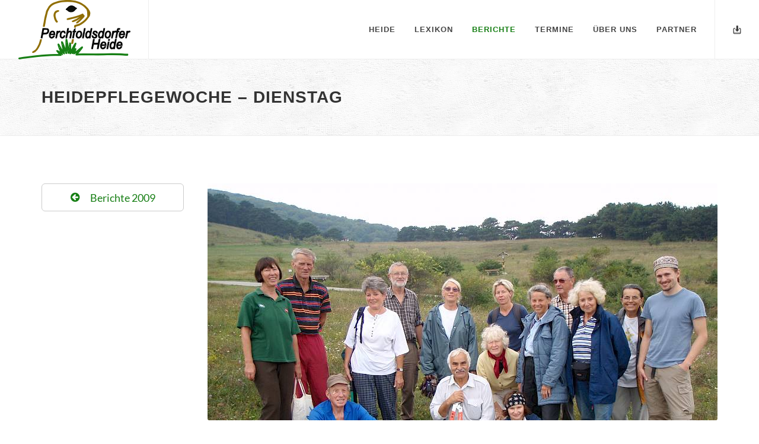

--- FILE ---
content_type: text/html; charset=utf-8
request_url: https://perchtoldsdorfer-heide.at/berichte/2009-heidepflegewoche-dienstag/
body_size: 4323
content:
<!DOCTYPE html>
<html dir="ltr" lang="de-AT">
<head>

	<meta http-equiv="content-type" content="text/html; charset=utf-8" />
	<meta name="author" content="Patrick Loschmidt" />
	<meta name="google-site-verification" content="CBq00r6Yw26IyiXhUxSlL52oprG3yhWWVacR-or6eoc" />
	    <link rel="shortcut icon" type="image/x-icon" href="https://perchtoldsdorfer-heide.at/favicon.ico" sizes="16x16 32x32 48x48 64x64">
    <link rel="icon" type="image/png" href="https://perchtoldsdorfer-heide.at/favicon.png" sizes="96x96">
    <link rel="icon" type="image/svg+xml" href="https://perchtoldsdorfer-heide.at/favicon.svg" sizes="any">   
    <link rel="mask-icon" href="https://perchtoldsdorfer-heide.at/icon/safari-pinned-tab.svg" color="#177f15">
        
        
	<!-- Stylesheets
	============================================= -->
	<link rel="stylesheet" href="/site/assets/aiom/css_50483c0adabed711532693cc913b3657_dev.css?no-cache=1766729541" />	

<script>
/*! loadCSS. [c]2017 Filament Group, Inc. MIT License */
(function(w){"use strict";if(!w.loadCSS){w.loadCSS=function(){}}
var rp=loadCSS.relpreload={};rp.support=(function(){var ret;try{ret=w.document.createElement("link").relList.supports("preload")}catch(e){ret=!1}
return function(){return ret}})();rp.bindMediaToggle=function(link){var finalMedia=link.media||"all";function enableStylesheet(){link.media=finalMedia}
if(link.addEventListener){link.addEventListener("load",enableStylesheet)}else if(link.attachEvent){link.attachEvent("onload",enableStylesheet)}
setTimeout(function(){link.rel="stylesheet";link.media="only x"});setTimeout(enableStylesheet,3000)};rp.poly=function(){if(rp.support()){return}
var links=w.document.getElementsByTagName("link");for(var i=0;i<links.length;i++){var link=links[i];if(link.rel==="preload"&&link.getAttribute("as")==="style"&&!link.getAttribute("data-loadcss")){link.setAttribute("data-loadcss",!0);rp.bindMediaToggle(link)}}};if(!rp.support()){rp.poly();var run=w.setInterval(rp.poly,500);if(w.addEventListener){w.addEventListener("load",function(){rp.poly();w.clearInterval(run)})}else if(w.attachEvent){w.attachEvent("onload",function(){rp.poly();w.clearInterval(run)})}}
if(typeof exports!=="undefined"){exports.loadCSS=loadCSS}
else{w.loadCSS=loadCSS}}(typeof global!=="undefined"?global:this))
</script>
	
    	
	<meta name="viewport" content="width=device-width, initial-scale=1" />

   	<!-- EMO 
   	     automatically added by module
	============================================= -->

	<!-- Leaflet Map
	============================================= -->
               
	<!-- Document Title
	============================================= -->
	<title>Heidepflegewoche – Dienstag | Berichte 2009</title>
	
	<!-- JSON-LD Schemata
	============================================= -->	
	

	<script type="application/ld+json">
		{"@context":"https:\/\/schema.org","@type":"BlogPosting","mainEntityOfPage":{"@type":"WebPage","@id":"https:\/\/perchtoldsdorfer-heide.at\/berichte\/2009-heidepflegewoche-dienstag\/"},"headline":"Heidepflegewoche \u2013 Dienstag","name":"Heidepflegewoche \u2013 Dienstag | Berichte 2009","dateModified":"2018-04-06T18:56:46+02:00","datePublished":"2009-09-15T00:00:00+02:00","wordCount":194,"author":{"@type":"Organization","name":"Freunde der Perchtoldsdorfer Heide","url":"https:\/\/perchtoldsdorfer-heide.at\/","logo":{"@type":"ImageObject","url":"https:\/\/perchtoldsdorfer-heide.at\/site\/templates\/images\/logos\/logo@1x.png","width":114,"height":60}},"publisher":{"@type":"Organization","name":"Freunde der Perchtoldsdorfer Heide","url":"https:\/\/perchtoldsdorfer-heide.at\/","logo":{"@type":"ImageObject","url":"https:\/\/perchtoldsdorfer-heide.at\/site\/templates\/images\/logos\/logo@1x.png","width":114,"height":60}},"image":{"@type":"ImageObject","url":"https:\/\/perchtoldsdorfer-heide.at\/site\/assets\/files\/12601\/09-09-15_5.jpg","height":1599,"width":2133}}		
	</script>		
	
</head>

<body class="stretched">

	<!-- Document Wrapper
	============================================= -->
	<div id="wrapper" class="clearfix">

		               
		<!-- Header
		============================================= -->
		<header id="header" class="full-header">

			<div id="header-wrap">

				<div class="container clearfix">

					<div id="primary-menu-trigger"><i class="icon-reorder"></i></div>

					<!-- Logo
					============================================= -->
					<div id="logo">
						<a href="/" class="standard-logo" data-dark-logo="/site/templates/images/logos/logo-dark.png"><img src="/site/templates/images/logos/logo.png" alt="Perchtoldsdorfer Heide Logo"></a>
						<a href="/" class="retina-logo" data-dark-logo="/site/templates/images/logos/logo-dark@2x.png"><img src="/site/templates/images/logos/logo@2x.png" alt="Perchtoldsdorfer Heide Logo"></a>
					</div><!-- #logo end -->

					<!-- Primary Navigation
					============================================= -->
					<nav id="primary-menu">
						<ul class='nav'>
							<li><a href='/heide/'>Heide</a> </li>
							<li><a href='/lexikon/'>Lexikon</a> </li>
							<li class='current'><a href='/berichte/'>Berichte</a> </li>
							<li><a href='/termine/'>Termine</a> </li>
							<li><a href='/about/'>Über uns</a> </li>
							<li><a href='/partner/'>Partner</a> </li>
						</ul>
       			        <!-- Top Download
						============================================= -->
						<div id="top-cart">
							<a href="/downloads/" title="Downloads"><i class="icon-download"></i></a>
						</div><!-- #top-download end -->					</nav><!-- #primary-menu end -->

				</div>

			</div>

		</header><!-- #header end -->
		<!-- Page Title
		============================================= -->
		<section id="page-title" class="page-title-pattern"><div class="container clearfix">
				<h1>Heidepflegewoche – Dienstag</h1>
<!--				<ol class="breadcrumb">
					<li><a href="#">Home</a></li>
					<li><a href="#">Pages</a></li>
					<li class="active">Submenu</li>
				</ol>-->
			</div>		</section><!-- #page-title end -->

		<!-- Content
		============================================= -->
		<section id="content">
			<div class="content-wrap">

				<div class="container clearfix">
					<!-- Post Content
					============================================= -->
					<div class="postcontent nobottommargin col_last clearfix">

						<div class="single-post nobottommargin">

							<!-- Single Post
							============================================= -->
							<div class="entry clearfix">

								<!-- Entry Title
								============================================= -->
<!--								<div class="entry-title">
									<h2>This is a Standard post with a Preview Image</h2>
								</div>--><!-- .entry-title end -->

								<!-- Entry Image
								============================================= -->
								<div class="entry-image notopmargin">
                                    								<div class="fslider flex-thumb-grid grid-8" data-slideshow="false" data-animation="fade" data-arrows="false" data-speed="1200" data-pause="7000" data-lightbox="gallery" data-thumbs="true">
									            <div class="flexslider">
										            <div class="slider-wrap">											        <div class="slide" data-thumb="/site/assets/files/12601/09-09-15_5.106x80.jpg"><a href="/site/assets/files/12601/09-09-15_5.0x1200.jpg" data-lightbox="gallery-item" title="Dienstag Vormittag"><img class="image_fade" src="/site/assets/files/12601/09-09-15_5.860x399n.jpg" alt="Dienstag Vormittag"></a></div>											        <div class="slide" data-thumb="/site/assets/files/12601/09-09-15_7.106x80.jpg"><a href="/site/assets/files/12601/09-09-15_7.0x1200.jpg" data-lightbox="gallery-item" title="Dienstag Vormittag"><img class="image_fade" src="/site/assets/files/12601/09-09-15_7.860x399n.jpg" alt="Dienstag Vormittag"></a></div>											        <div class="slide" data-thumb="/site/assets/files/12601/09-09-15_3.106x80.jpg"><a href="/site/assets/files/12601/09-09-15_3.0x1200.jpg" data-lightbox="gallery-item" title="VS Kneippgasse 2b"><img class="image_fade" src="/site/assets/files/12601/09-09-15_3.860x399n.jpg" alt="VS Kneippgasse 2b"></a></div>											        <div class="slide" data-thumb="/site/assets/files/12601/09-09-15_4.106x80.jpg"><a href="/site/assets/files/12601/09-09-15_4.0x1200.jpg" data-lightbox="gallery-item" title="VS2a"><img class="image_fade" src="/site/assets/files/12601/09-09-15_4.860x399n.jpg" alt="VS2a"></a></div>											        <div class="slide" data-thumb="/site/assets/files/12601/09-09-15_2.106x80.jpg"><a href="/site/assets/files/12601/09-09-15_2.0x1200.jpg" data-lightbox="gallery-item" title="VS Kneippgasse 3c"><img class="image_fade" src="/site/assets/files/12601/09-09-15_2.860x399n.jpg" alt="VS Kneippgasse 3c"></a></div>											        <div class="slide" data-thumb="/site/assets/files/12601/09-09-15_1.106x80.jpg"><a href="/site/assets/files/12601/09-09-15_1.0x1200.jpg" data-lightbox="gallery-item" title="6c des BRG Perchtoldsdorf"><img class="image_fade" src="/site/assets/files/12601/09-09-15_1.860x399n.jpg" alt="6c des BRG Perchtoldsdorf"></a></div>											        <div class="slide" data-thumb="/site/assets/files/12601/09-09-15_9.106x80.jpg"><a href="/site/assets/files/12601/09-09-15_9.0x1200.jpg" data-lightbox="gallery-item" title="Dienstag Nachmittag"><img class="image_fade" src="/site/assets/files/12601/09-09-15_9.860x399n.jpg" alt="Dienstag Nachmittag"></a></div>										</div>
									            </div>
								            </div>								</div><!-- .entry-image end -->

								<!-- Entry Meta
								============================================= -->
								<ul class="entry-meta clearfix">
                                    								<li><a href="/berichte/2009#2009-heidepflegewoche-dienstag"><i class="icon-link"></i> Berichte 2009</a></li><li><i class="icon-calendar3"></i> Di, 15 Sep 2009</li>								<li><i class="icon-picture" title="Bilder"></i> 7</li>  							<li><i class="icon-pencil" title="Wörter"></i> 194</li>								</ul><!-- .entry-meta end -->

								<!-- Entry Content
								============================================= -->
								<div class="entry-content notopmargin">

                                    <p>21 HelferInnen und 5 Schulklassen – die 2a, 2b und 3c der VS Kneippgasse, die 2a der VS Roseggergasse und die 6c des BRG Perchtoldsdorf mit mehr als 87 Kindern und Jugendlichen und 5 LehrerInnen – waren diesmal am Vormittag – gut verteilt auf verschiedene Bereiche der Heide – dabei. Natürlich waren wieder alle Büsche, die nicht geschnitten werden sollen, mit rot-weißem Absperrband markiert. Gepflegt wurden die Bereiche oberhalb des Sanatoriums, unterhalb der Heidestraße und auf der Hochebene der Großen Heide. Im Saugraben wurden einzelne Eschen entfernt, die die Wiese am Nordhang stark abgeschattet haben. Die 2a der VS Roseggergasse schlichteten im Saugraben Steinhaufen für Reptilien. Durch die unglaublich hohe Teilnehmerzahl ist sehr viel weitergegangen. Einige Gottesanbeterinnen waren vor allem für die Kinder die Highlights bei der Pflege. Sie wurden vorsichtig in Büsche gesetzt, die stehen bleiben.</p>

<p>Am Nachmittag arbeiteten 19 HelferInnen auf der Großen Heide. Junge Bäume entlang der Heidestraße wurden aus der Hecke entfernt und zahlreiche kleine Büsche unterhalb und oberhalb der Straße geschnitten. Auch Schäfer Erich Frank war wieder mit dem Freischneider dabei.</p>

<p>5 HelferInnen arbeiteten den ganzen Tag. Insgesamt haben mehr 126 (!) unterschiedliche Personen am Dienstag mitgearbeitet!</p>									<!-- Post Single - Content End -->
								</div>
							</div><!-- .entry end -->

							<!-- Post Navigation
							============================================= 
							<div class="post-navigation clearfix">

								<div class="col_half notopmargin nobottommargin">
									<a href="#">&lArr; This is a Standard post with a Slider Gallery</a>
								</div>

								<div class="col_half col_last tright notopmargin nobottommargin">
									<a href="#">This is an Embedded Audio Post &rArr;</a>
								</div>

							</div> .post-navigation end -->

						</div>

					</div><!-- .postcontent end -->
					
					<!-- Sidebar
					============================================= -->
					<div class="sidebar nobottommargin clearfix">
						<div class="sidebar-widgets-wrap">

							<div class="widget clearfix">
    							<a href="/berichte/2009/full/#2009-heidepflegewoche-dienstag" class="btn btn-default btn-lg btn-block"><i class="icon-circle-arrow-left"></i>&emsp;<span>Berichte 2009</span></a>
							</div>

						</div>

					</div><!-- .sidebar end -->
				</div>

			</div>

		</section><!-- #content end -->				                
		
		<!-- Footer
		============================================= -->
		<footer id="footer" class="dark">


			<!-- Copyrights
			============================================= -->
			<div id="copyrights">

				<div class="container clearfix">

					<div class="col_half">
                        <i class="icon-envelope2"></i>&ensp;<noscript data-emo="sLi9J.BkQ0wTAuxzA.Zq_fkpQfVN2LUoYv7wAvH62vZq2fQk2T3tQuk6QR87FWMjJu8fAwrKQbB0J.ZqALZyQLVoQfUoau7kJuZkafxwsWV7s9NN">Enable JavaScript to view protected content.</noscript> <span class="middot">&middot;</span> <i class="icon-link"></i>&ensp;<a href="/kontakt-impressum/">Impressum & Datenschutz</a><br />
                        Copyrights &copy; 2025 All Rights Reserved by Freunde der Perchtoldsdorfer Heide
					</div>

					<div class="col_half col_last tright">
						<div class="fright clearfix">
					    <i class="icon-envelope-alt"></i>&ensp;<noscript data-emo="sLi9J.BkQ0wTAuxzA.Zq_fkpQfVN2LUoYv7wAvH62vZq2fQk2T3tQuk6QR87FWMjJu8fAwrKQbB0J.ZqALZyQLVoQfUoau7kJuZkafxwsWV7s9NN">Enable JavaScript to view protected content.</noscript><br />
					    <i class="icon-phone3"></i>&ensp;<a href="tel:+436767099664">+43 676 7099664</a><br/>
						</div>

						<div class="clear"></div>


					</div>

				</div>

			</div><!-- #copyrights end -->

		</footer><!-- #footer end -->
	</div><!-- #wrapper end -->

	<!-- Go To Top
	============================================= -->
	<div id="gotoTop" class="icon-angle-up"></div>

	<!-- External JavaScripts
	============================================= -->
	<script src="/site/assets/aiom/js_f4df6ab43264e1f0296f973dd780680b_dev.js?no-cache=1766729541"></script>

	<!-- Footer Scripts
	============================================= -->
	<script src="/site/assets/aiom/js_1857231effcf424c9dd38ce199ea15f3_dev.js?no-cache=1766729541"></script>


<script src="/site/modules/EmailObfuscation/emo.min.js?v=125" async defer></script>

<script>var emo = emo || {}; emo.key = 'NrWGixL.MBPahC_smZR15UubYQJA2FIg97T06kfStz4XEDpqKHoyw3vce8ldnVjO';</script>
</body>
</html>